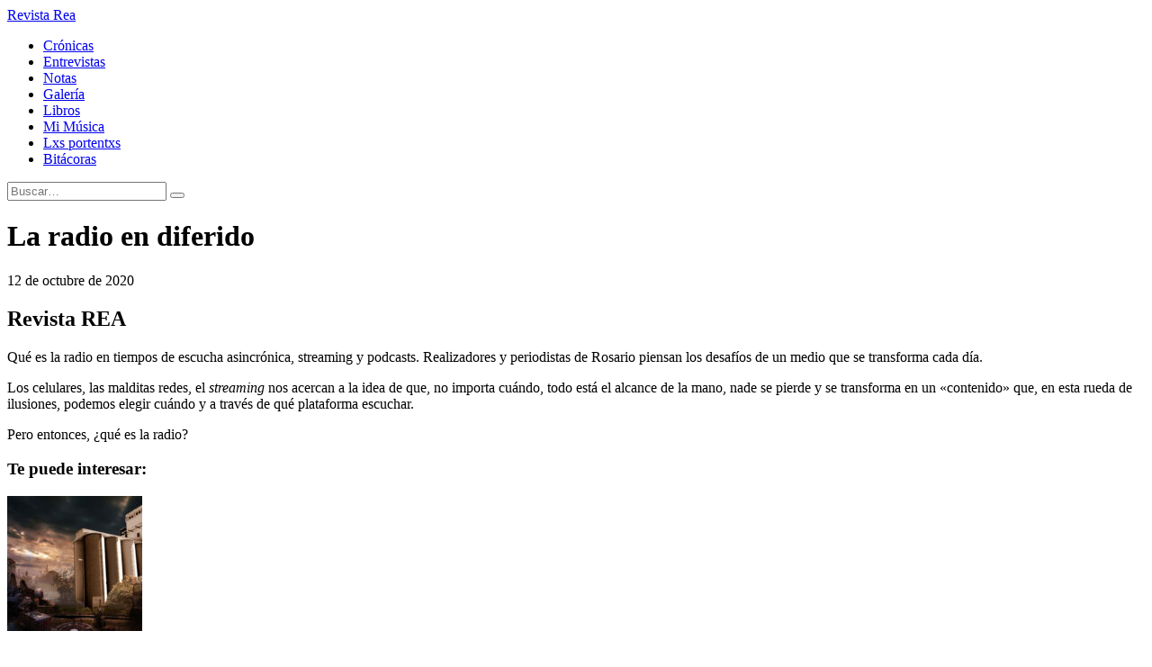

--- FILE ---
content_type: text/html; charset=UTF-8
request_url: https://revistarea.com/la-radio-en-diferido/
body_size: 25278
content:
<!doctype html>

<!--[if lt IE 9]> <html class="no-js lte9 oldie" lang="en"> <![endif]-->
<!--[if IE 9]>    <html class="no-js ie9 oldie" lang="en"> <![endif]-->
<!--[if gt IE 9]>  <html> <![endif]-->
<!--[if !IE]><!-->
<html>
	<head>
		<title>La radio en diferido ::  </title>
		  <meta name="viewport" content="width=device-width, minimum-scale=1.0, maximum-scale=1.0">
		  <meta name="Description" CONTENT="Revista digital que tiene por objeto pensar de manera afectiva el clima de época. Generar y regenerar las acciones artísticas y culturales de Rosario">
		  <link rel="apple-touch-icon" sizes="57x57" href="https://revistarea.com/wp-content/themes/revistarea/images/icons/apple-icon-57x57.png">
			<link rel="apple-touch-icon" sizes="60x60" href="https://revistarea.com/wp-content/themes/revistarea/images/icons/apple-icon-60x60.png">
			<link rel="apple-touch-icon" sizes="72x72" href="https://revistarea.com/wp-content/themes/revistarea/images/icons/apple-icon-72x72.png">
			<link rel="apple-touch-icon" sizes="76x76" href="https://revistarea.com/wp-content/themes/revistarea/images/icons/apple-icon-76x76.png">
			<link rel="apple-touch-icon" sizes="114x114" href="https://revistarea.com/wp-content/themes/revistarea/images/icons/apple-icon-114x114.png">
			<link rel="apple-touch-icon" sizes="120x120" href="https://revistarea.com/wp-content/themes/revistarea/images/icons/apple-icon-120x120.png">
			<link rel="apple-touch-icon" sizes="144x144" href="https://revistarea.com/wp-content/themes/revistarea/images/icons/apple-icon-144x144.png">
			<link rel="apple-touch-icon" sizes="152x152" href="https://revistarea.com/wp-content/themes/revistarea/images/icons/apple-icon-152x152.png">
			<link rel="apple-touch-icon" sizes="180x180" href="https://revistarea.com/wp-content/themes/revistarea/images/icons/apple-icon-180x180.png">
			<link rel="icon" type="image/png" sizes="192x192"  href="https://revistarea.com/wp-content/themes/revistarea/images/icons/android-icon-192x192.png">
			<link rel="icon" type="image/png" sizes="32x32" href="https://revistarea.com/wp-content/themes/revistarea/images/icons/favicon-32x32.png">
			<link rel="icon" type="image/png" sizes="96x96" href="https://revistarea.com/wp-content/themes/revistarea/images/icons/favicon-96x96.png">
			<link rel="icon" type="image/png" sizes="16x16" href="https://revistarea.com/wp-content/themes/revistarea/images/icons/favicon-16x16.png">
			<link rel="manifest" href="/manifest.json">
			<meta name="msapplication-TileColor" content="#ffffff">
			<meta name="msapplication-TileImage" content="/ms-icon-144x144.png">
			<meta name="theme-color" content="#ffffff">
		<meta name='robots' content='max-image-preview:large' />
	<style>img:is([sizes="auto" i], [sizes^="auto," i]) { contain-intrinsic-size: 3000px 1500px }</style>
	
    <meta property="og:title" content="La radio en diferido"/>
    <meta property="og:description" content="Qué es la radio en tiempos de escucha asincrónica, streaming y podcasts. Realizadores y periodistas de Rosario piensan los desafíos de un medio que se transforma cada día."/>
    <meta property="og:type" content="article"/>
    <meta property="og:url" content="https://revistarea.com/la-radio-en-diferido/"/>
    <meta property="og:site_name" content="Revista Rea"/>
    <meta property="og:image:url" content="https://revistarea.com/wp-content/uploads/2020/10/radio-1-1024x576.jpg"/>
    <meta property="og:image" content="https://revistarea.com/wp-content/uploads/2020/10/radio-1-1024x576.jpg"/>
    <meta name="twitter:card" content="summary_large_image" />
    <meta name="twitter:site" content="@ReaRevista" />
    <meta name="twitter:title" content="Revista Rea" />
    <meta name="twitter:description" content="Qué es la radio en tiempos de escucha asincrónica, streaming y podcasts. Realizadores y periodistas de Rosario piensan los desafíos de un medio que se transforma cada día." />
    <meta name="twitter:image" content="https://revistarea.com/wp-content/uploads/2020/10/radio-1-1024x576.jpg" />

<script type="text/javascript">
/* <![CDATA[ */
window._wpemojiSettings = {"baseUrl":"https:\/\/s.w.org\/images\/core\/emoji\/16.0.1\/72x72\/","ext":".png","svgUrl":"https:\/\/s.w.org\/images\/core\/emoji\/16.0.1\/svg\/","svgExt":".svg","source":{"concatemoji":"https:\/\/revistarea.com\/wp-includes\/js\/wp-emoji-release.min.js?ver=6.8.3"}};
/*! This file is auto-generated */
!function(s,n){var o,i,e;function c(e){try{var t={supportTests:e,timestamp:(new Date).valueOf()};sessionStorage.setItem(o,JSON.stringify(t))}catch(e){}}function p(e,t,n){e.clearRect(0,0,e.canvas.width,e.canvas.height),e.fillText(t,0,0);var t=new Uint32Array(e.getImageData(0,0,e.canvas.width,e.canvas.height).data),a=(e.clearRect(0,0,e.canvas.width,e.canvas.height),e.fillText(n,0,0),new Uint32Array(e.getImageData(0,0,e.canvas.width,e.canvas.height).data));return t.every(function(e,t){return e===a[t]})}function u(e,t){e.clearRect(0,0,e.canvas.width,e.canvas.height),e.fillText(t,0,0);for(var n=e.getImageData(16,16,1,1),a=0;a<n.data.length;a++)if(0!==n.data[a])return!1;return!0}function f(e,t,n,a){switch(t){case"flag":return n(e,"\ud83c\udff3\ufe0f\u200d\u26a7\ufe0f","\ud83c\udff3\ufe0f\u200b\u26a7\ufe0f")?!1:!n(e,"\ud83c\udde8\ud83c\uddf6","\ud83c\udde8\u200b\ud83c\uddf6")&&!n(e,"\ud83c\udff4\udb40\udc67\udb40\udc62\udb40\udc65\udb40\udc6e\udb40\udc67\udb40\udc7f","\ud83c\udff4\u200b\udb40\udc67\u200b\udb40\udc62\u200b\udb40\udc65\u200b\udb40\udc6e\u200b\udb40\udc67\u200b\udb40\udc7f");case"emoji":return!a(e,"\ud83e\udedf")}return!1}function g(e,t,n,a){var r="undefined"!=typeof WorkerGlobalScope&&self instanceof WorkerGlobalScope?new OffscreenCanvas(300,150):s.createElement("canvas"),o=r.getContext("2d",{willReadFrequently:!0}),i=(o.textBaseline="top",o.font="600 32px Arial",{});return e.forEach(function(e){i[e]=t(o,e,n,a)}),i}function t(e){var t=s.createElement("script");t.src=e,t.defer=!0,s.head.appendChild(t)}"undefined"!=typeof Promise&&(o="wpEmojiSettingsSupports",i=["flag","emoji"],n.supports={everything:!0,everythingExceptFlag:!0},e=new Promise(function(e){s.addEventListener("DOMContentLoaded",e,{once:!0})}),new Promise(function(t){var n=function(){try{var e=JSON.parse(sessionStorage.getItem(o));if("object"==typeof e&&"number"==typeof e.timestamp&&(new Date).valueOf()<e.timestamp+604800&&"object"==typeof e.supportTests)return e.supportTests}catch(e){}return null}();if(!n){if("undefined"!=typeof Worker&&"undefined"!=typeof OffscreenCanvas&&"undefined"!=typeof URL&&URL.createObjectURL&&"undefined"!=typeof Blob)try{var e="postMessage("+g.toString()+"("+[JSON.stringify(i),f.toString(),p.toString(),u.toString()].join(",")+"));",a=new Blob([e],{type:"text/javascript"}),r=new Worker(URL.createObjectURL(a),{name:"wpTestEmojiSupports"});return void(r.onmessage=function(e){c(n=e.data),r.terminate(),t(n)})}catch(e){}c(n=g(i,f,p,u))}t(n)}).then(function(e){for(var t in e)n.supports[t]=e[t],n.supports.everything=n.supports.everything&&n.supports[t],"flag"!==t&&(n.supports.everythingExceptFlag=n.supports.everythingExceptFlag&&n.supports[t]);n.supports.everythingExceptFlag=n.supports.everythingExceptFlag&&!n.supports.flag,n.DOMReady=!1,n.readyCallback=function(){n.DOMReady=!0}}).then(function(){return e}).then(function(){var e;n.supports.everything||(n.readyCallback(),(e=n.source||{}).concatemoji?t(e.concatemoji):e.wpemoji&&e.twemoji&&(t(e.twemoji),t(e.wpemoji)))}))}((window,document),window._wpemojiSettings);
/* ]]> */
</script>
<style id='wp-emoji-styles-inline-css' type='text/css'>

	img.wp-smiley, img.emoji {
		display: inline !important;
		border: none !important;
		box-shadow: none !important;
		height: 1em !important;
		width: 1em !important;
		margin: 0 0.07em !important;
		vertical-align: -0.1em !important;
		background: none !important;
		padding: 0 !important;
	}
</style>
<link rel='stylesheet' id='wp-block-library-css' href='https://revistarea.com/wp-includes/css/dist/block-library/style.min.css?ver=6.8.3' type='text/css' media='all' />
<style id='classic-theme-styles-inline-css' type='text/css'>
/*! This file is auto-generated */
.wp-block-button__link{color:#fff;background-color:#32373c;border-radius:9999px;box-shadow:none;text-decoration:none;padding:calc(.667em + 2px) calc(1.333em + 2px);font-size:1.125em}.wp-block-file__button{background:#32373c;color:#fff;text-decoration:none}
</style>
<style id='global-styles-inline-css' type='text/css'>
:root{--wp--preset--aspect-ratio--square: 1;--wp--preset--aspect-ratio--4-3: 4/3;--wp--preset--aspect-ratio--3-4: 3/4;--wp--preset--aspect-ratio--3-2: 3/2;--wp--preset--aspect-ratio--2-3: 2/3;--wp--preset--aspect-ratio--16-9: 16/9;--wp--preset--aspect-ratio--9-16: 9/16;--wp--preset--color--black: #000000;--wp--preset--color--cyan-bluish-gray: #abb8c3;--wp--preset--color--white: #ffffff;--wp--preset--color--pale-pink: #f78da7;--wp--preset--color--vivid-red: #cf2e2e;--wp--preset--color--luminous-vivid-orange: #ff6900;--wp--preset--color--luminous-vivid-amber: #fcb900;--wp--preset--color--light-green-cyan: #7bdcb5;--wp--preset--color--vivid-green-cyan: #00d084;--wp--preset--color--pale-cyan-blue: #8ed1fc;--wp--preset--color--vivid-cyan-blue: #0693e3;--wp--preset--color--vivid-purple: #9b51e0;--wp--preset--gradient--vivid-cyan-blue-to-vivid-purple: linear-gradient(135deg,rgba(6,147,227,1) 0%,rgb(155,81,224) 100%);--wp--preset--gradient--light-green-cyan-to-vivid-green-cyan: linear-gradient(135deg,rgb(122,220,180) 0%,rgb(0,208,130) 100%);--wp--preset--gradient--luminous-vivid-amber-to-luminous-vivid-orange: linear-gradient(135deg,rgba(252,185,0,1) 0%,rgba(255,105,0,1) 100%);--wp--preset--gradient--luminous-vivid-orange-to-vivid-red: linear-gradient(135deg,rgba(255,105,0,1) 0%,rgb(207,46,46) 100%);--wp--preset--gradient--very-light-gray-to-cyan-bluish-gray: linear-gradient(135deg,rgb(238,238,238) 0%,rgb(169,184,195) 100%);--wp--preset--gradient--cool-to-warm-spectrum: linear-gradient(135deg,rgb(74,234,220) 0%,rgb(151,120,209) 20%,rgb(207,42,186) 40%,rgb(238,44,130) 60%,rgb(251,105,98) 80%,rgb(254,248,76) 100%);--wp--preset--gradient--blush-light-purple: linear-gradient(135deg,rgb(255,206,236) 0%,rgb(152,150,240) 100%);--wp--preset--gradient--blush-bordeaux: linear-gradient(135deg,rgb(254,205,165) 0%,rgb(254,45,45) 50%,rgb(107,0,62) 100%);--wp--preset--gradient--luminous-dusk: linear-gradient(135deg,rgb(255,203,112) 0%,rgb(199,81,192) 50%,rgb(65,88,208) 100%);--wp--preset--gradient--pale-ocean: linear-gradient(135deg,rgb(255,245,203) 0%,rgb(182,227,212) 50%,rgb(51,167,181) 100%);--wp--preset--gradient--electric-grass: linear-gradient(135deg,rgb(202,248,128) 0%,rgb(113,206,126) 100%);--wp--preset--gradient--midnight: linear-gradient(135deg,rgb(2,3,129) 0%,rgb(40,116,252) 100%);--wp--preset--font-size--small: 13px;--wp--preset--font-size--medium: 20px;--wp--preset--font-size--large: 36px;--wp--preset--font-size--x-large: 42px;--wp--preset--spacing--20: 0.44rem;--wp--preset--spacing--30: 0.67rem;--wp--preset--spacing--40: 1rem;--wp--preset--spacing--50: 1.5rem;--wp--preset--spacing--60: 2.25rem;--wp--preset--spacing--70: 3.38rem;--wp--preset--spacing--80: 5.06rem;--wp--preset--shadow--natural: 6px 6px 9px rgba(0, 0, 0, 0.2);--wp--preset--shadow--deep: 12px 12px 50px rgba(0, 0, 0, 0.4);--wp--preset--shadow--sharp: 6px 6px 0px rgba(0, 0, 0, 0.2);--wp--preset--shadow--outlined: 6px 6px 0px -3px rgba(255, 255, 255, 1), 6px 6px rgba(0, 0, 0, 1);--wp--preset--shadow--crisp: 6px 6px 0px rgba(0, 0, 0, 1);}:where(.is-layout-flex){gap: 0.5em;}:where(.is-layout-grid){gap: 0.5em;}body .is-layout-flex{display: flex;}.is-layout-flex{flex-wrap: wrap;align-items: center;}.is-layout-flex > :is(*, div){margin: 0;}body .is-layout-grid{display: grid;}.is-layout-grid > :is(*, div){margin: 0;}:where(.wp-block-columns.is-layout-flex){gap: 2em;}:where(.wp-block-columns.is-layout-grid){gap: 2em;}:where(.wp-block-post-template.is-layout-flex){gap: 1.25em;}:where(.wp-block-post-template.is-layout-grid){gap: 1.25em;}.has-black-color{color: var(--wp--preset--color--black) !important;}.has-cyan-bluish-gray-color{color: var(--wp--preset--color--cyan-bluish-gray) !important;}.has-white-color{color: var(--wp--preset--color--white) !important;}.has-pale-pink-color{color: var(--wp--preset--color--pale-pink) !important;}.has-vivid-red-color{color: var(--wp--preset--color--vivid-red) !important;}.has-luminous-vivid-orange-color{color: var(--wp--preset--color--luminous-vivid-orange) !important;}.has-luminous-vivid-amber-color{color: var(--wp--preset--color--luminous-vivid-amber) !important;}.has-light-green-cyan-color{color: var(--wp--preset--color--light-green-cyan) !important;}.has-vivid-green-cyan-color{color: var(--wp--preset--color--vivid-green-cyan) !important;}.has-pale-cyan-blue-color{color: var(--wp--preset--color--pale-cyan-blue) !important;}.has-vivid-cyan-blue-color{color: var(--wp--preset--color--vivid-cyan-blue) !important;}.has-vivid-purple-color{color: var(--wp--preset--color--vivid-purple) !important;}.has-black-background-color{background-color: var(--wp--preset--color--black) !important;}.has-cyan-bluish-gray-background-color{background-color: var(--wp--preset--color--cyan-bluish-gray) !important;}.has-white-background-color{background-color: var(--wp--preset--color--white) !important;}.has-pale-pink-background-color{background-color: var(--wp--preset--color--pale-pink) !important;}.has-vivid-red-background-color{background-color: var(--wp--preset--color--vivid-red) !important;}.has-luminous-vivid-orange-background-color{background-color: var(--wp--preset--color--luminous-vivid-orange) !important;}.has-luminous-vivid-amber-background-color{background-color: var(--wp--preset--color--luminous-vivid-amber) !important;}.has-light-green-cyan-background-color{background-color: var(--wp--preset--color--light-green-cyan) !important;}.has-vivid-green-cyan-background-color{background-color: var(--wp--preset--color--vivid-green-cyan) !important;}.has-pale-cyan-blue-background-color{background-color: var(--wp--preset--color--pale-cyan-blue) !important;}.has-vivid-cyan-blue-background-color{background-color: var(--wp--preset--color--vivid-cyan-blue) !important;}.has-vivid-purple-background-color{background-color: var(--wp--preset--color--vivid-purple) !important;}.has-black-border-color{border-color: var(--wp--preset--color--black) !important;}.has-cyan-bluish-gray-border-color{border-color: var(--wp--preset--color--cyan-bluish-gray) !important;}.has-white-border-color{border-color: var(--wp--preset--color--white) !important;}.has-pale-pink-border-color{border-color: var(--wp--preset--color--pale-pink) !important;}.has-vivid-red-border-color{border-color: var(--wp--preset--color--vivid-red) !important;}.has-luminous-vivid-orange-border-color{border-color: var(--wp--preset--color--luminous-vivid-orange) !important;}.has-luminous-vivid-amber-border-color{border-color: var(--wp--preset--color--luminous-vivid-amber) !important;}.has-light-green-cyan-border-color{border-color: var(--wp--preset--color--light-green-cyan) !important;}.has-vivid-green-cyan-border-color{border-color: var(--wp--preset--color--vivid-green-cyan) !important;}.has-pale-cyan-blue-border-color{border-color: var(--wp--preset--color--pale-cyan-blue) !important;}.has-vivid-cyan-blue-border-color{border-color: var(--wp--preset--color--vivid-cyan-blue) !important;}.has-vivid-purple-border-color{border-color: var(--wp--preset--color--vivid-purple) !important;}.has-vivid-cyan-blue-to-vivid-purple-gradient-background{background: var(--wp--preset--gradient--vivid-cyan-blue-to-vivid-purple) !important;}.has-light-green-cyan-to-vivid-green-cyan-gradient-background{background: var(--wp--preset--gradient--light-green-cyan-to-vivid-green-cyan) !important;}.has-luminous-vivid-amber-to-luminous-vivid-orange-gradient-background{background: var(--wp--preset--gradient--luminous-vivid-amber-to-luminous-vivid-orange) !important;}.has-luminous-vivid-orange-to-vivid-red-gradient-background{background: var(--wp--preset--gradient--luminous-vivid-orange-to-vivid-red) !important;}.has-very-light-gray-to-cyan-bluish-gray-gradient-background{background: var(--wp--preset--gradient--very-light-gray-to-cyan-bluish-gray) !important;}.has-cool-to-warm-spectrum-gradient-background{background: var(--wp--preset--gradient--cool-to-warm-spectrum) !important;}.has-blush-light-purple-gradient-background{background: var(--wp--preset--gradient--blush-light-purple) !important;}.has-blush-bordeaux-gradient-background{background: var(--wp--preset--gradient--blush-bordeaux) !important;}.has-luminous-dusk-gradient-background{background: var(--wp--preset--gradient--luminous-dusk) !important;}.has-pale-ocean-gradient-background{background: var(--wp--preset--gradient--pale-ocean) !important;}.has-electric-grass-gradient-background{background: var(--wp--preset--gradient--electric-grass) !important;}.has-midnight-gradient-background{background: var(--wp--preset--gradient--midnight) !important;}.has-small-font-size{font-size: var(--wp--preset--font-size--small) !important;}.has-medium-font-size{font-size: var(--wp--preset--font-size--medium) !important;}.has-large-font-size{font-size: var(--wp--preset--font-size--large) !important;}.has-x-large-font-size{font-size: var(--wp--preset--font-size--x-large) !important;}
:where(.wp-block-post-template.is-layout-flex){gap: 1.25em;}:where(.wp-block-post-template.is-layout-grid){gap: 1.25em;}
:where(.wp-block-columns.is-layout-flex){gap: 2em;}:where(.wp-block-columns.is-layout-grid){gap: 2em;}
:root :where(.wp-block-pullquote){font-size: 1.5em;line-height: 1.6;}
</style>
<link rel='stylesheet' id='style-css' href='https://revistarea.com/wp-content/themes/revistarea/style.css?ver=1.1' type='text/css' media='all' />
<script type="text/javascript" src="https://revistarea.com/wp-includes/js/jquery/jquery.min.js?ver=3.7.1" id="jquery-core-js"></script>
<script type="text/javascript" src="https://revistarea.com/wp-includes/js/jquery/jquery-migrate.min.js?ver=3.4.1" id="jquery-migrate-js"></script>
<script type="text/javascript" src="https://revistarea.com/wp-content/themes/revistarea/js/bootstrap.min.js?ver=6.8.3" id="bootstrap-js"></script>
<script type="text/javascript" src="https://revistarea.com/wp-content/themes/revistarea/js/jquery.chocolat.js?ver=1.0" id="chocolat-js"></script>
<script type="text/javascript" src="https://revistarea.com/wp-content/themes/revistarea/js/jquery.cyclotron.js?ver=1.0" id="cyclotron-js"></script>
<script type="text/javascript" id="revistarea-js-extra">
/* <![CDATA[ */
var phpVariables = {"home":"https:\/\/revistarea.com","query_vars":{"page":0,"name":"la-radio-en-diferido","error":"","m":"","p":0,"post_parent":"","subpost":"","subpost_id":"","attachment":"","attachment_id":0,"pagename":"","page_id":0,"second":"","minute":"","hour":"","day":0,"monthnum":0,"year":0,"w":0,"category_name":"","tag":"","cat":"","tag_id":"","author":"","author_name":"","feed":"","tb":"","paged":0,"meta_key":"","meta_value":"","preview":"","s":"","sentence":"","title":"","fields":"all","menu_order":"","embed":"","category__in":[],"category__not_in":[],"category__and":[],"post__in":[],"post__not_in":[],"post_name__in":[],"tag__in":[],"tag__not_in":[],"tag__and":[],"tag_slug__in":[],"tag_slug__and":[],"post_parent__in":[],"post_parent__not_in":[],"author__in":[],"author__not_in":[],"search_columns":[],"ignore_sticky_posts":false,"suppress_filters":false,"cache_results":true,"update_post_term_cache":true,"update_menu_item_cache":false,"lazy_load_term_meta":true,"update_post_meta_cache":true,"post_type":"","posts_per_page":10,"nopaging":false,"comments_per_page":"50","no_found_rows":false,"order":"DESC"},"catPrincipal":{"term_id":31,"name":"principal","slug":"principal","term_group":0,"term_taxonomy_id":31,"taxonomy":"category","description":"","parent":0,"count":2,"filter":"raw","cat_ID":31,"category_count":2,"category_description":"","cat_name":"principal","category_nicename":"principal","category_parent":0}};
/* ]]> */
</script>
<script type="text/javascript" src="https://revistarea.com/wp-content/themes/revistarea/js/revistarea.js?ver=1.0" id="revistarea-js"></script>
<link rel="https://api.w.org/" href="https://revistarea.com/wp-json/" /><link rel="alternate" title="JSON" type="application/json" href="https://revistarea.com/wp-json/wp/v2/posts/4352" /><link rel="EditURI" type="application/rsd+xml" title="RSD" href="https://revistarea.com/xmlrpc.php?rsd" />
<meta name="generator" content="WordPress 6.8.3" />
<link rel="canonical" href="https://revistarea.com/la-radio-en-diferido/" />
<link rel='shortlink' href='https://revistarea.com/?p=4352' />
<link rel="alternate" title="oEmbed (JSON)" type="application/json+oembed" href="https://revistarea.com/wp-json/oembed/1.0/embed?url=https%3A%2F%2Frevistarea.com%2Fla-radio-en-diferido%2F" />
<link rel="alternate" title="oEmbed (XML)" type="text/xml+oembed" href="https://revistarea.com/wp-json/oembed/1.0/embed?url=https%3A%2F%2Frevistarea.com%2Fla-radio-en-diferido%2F&#038;format=xml" />
        <script src='https://www.google.com/recaptcha/api.js?hl=es'></script>
        <!-- Global site tag (gtag.js) - Google Analytics -->
		<script async src="https://www.googletagmanager.com/gtag/js?id=UA-127569799-1"></script>
		<script>
		  window.dataLayer = window.dataLayer || [];
		  function gtag(){dataLayer.push(arguments);}
		  gtag('js', new Date());
		  gtag('config', 'UA-127569799-1');
		</script>
    </head>
	<body class="wp-singular post-template-default single single-post postid-4352 single-format-standard wp-theme-revistarea class-name">
		<header class="main-header">
				<div class="container">
					<div class="col-md-3 col-xs-6 col-sm-6">
						<a href="https://revistarea.com" class="logo">Revista Rea</a>
					</div>
					<div class="col-md-9  col-xs-12 col-sm-12 navbar">
							<a href="#" class="buscar"><span class="fa fa-search"></span></a>
							<ul id="menu-menu-1" class="nav"><li id="menu-item-5" class="menu-item menu-item-type-taxonomy menu-item-object-category menu-item-5"><a title="Crónicas" href="https://revistarea.com/category/cronica/">Crónicas</a></li>
<li id="menu-item-7" class="menu-item menu-item-type-taxonomy menu-item-object-category current-post-ancestor current-menu-parent current-post-parent menu-item-7"><a title="Entrevistas" href="https://revistarea.com/category/entrevistas/">Entrevistas</a></li>
<li id="menu-item-8147" class="menu-item menu-item-type-taxonomy menu-item-object-category current-post-ancestor current-menu-parent current-post-parent menu-item-8147"><a title="Notas" href="https://revistarea.com/category/notas/">Notas</a></li>
<li id="menu-item-8149" class="menu-item menu-item-type-taxonomy menu-item-object-category menu-item-8149"><a title="Galería" href="https://revistarea.com/category/galeria/">Galería</a></li>
<li id="menu-item-8148" class="menu-item menu-item-type-taxonomy menu-item-object-category menu-item-8148"><a title="Cuentos" href="https://revistarea.com/category/cuentos-poemas/">Libros</a></li>
<li id="menu-item-8145" class="menu-item menu-item-type-taxonomy menu-item-object-category menu-item-8145"><a title="mi música" href="https://revistarea.com/category/mi-musica/">Mi Música</a></li>
<li id="menu-item-8152" class="menu-item menu-item-type-taxonomy menu-item-object-category menu-item-8152"><a href="https://revistarea.com/category/portentos/">Lxs portentxs</a></li>
<li id="menu-item-8153" class="menu-item menu-item-type-taxonomy menu-item-object-category menu-item-8153"><a href="https://revistarea.com/category/bitacora-del-virus/">Bitácoras</a></li>
</ul>							<div id="form-buscador">
								<form  role="search" method="get" class="search-form" action="https://revistarea.com/">
								<input type="search" class="search-field" placeholder="Buscar…" value="" name="s" title="Buscar" />
							  	<button type="submit" class="btn">
							  		<i class="fa fa-chevron-right"></i>
							  	</button>
						  		</form>
						  	</div>
					</div>
					<div class="col-xs-2 col-sm-2 mobile-menu">
						<a href="#"><i class="fa fa-bars"></i></a>
					</div>
				</div>
		</header>

					<div class="single-header">
			<div class="backimage blurred" style="background-image:  url(https://revistarea.com/wp-content/uploads/2020/10/radio-1.jpg), url(https://revistarea.com/wp-content/uploads/2020/10/radio-1-300x169.jpg)"></div>
			<div class="side-bar">
				<h3></h3>
				<h1>La radio en diferido</h1>
                <p class="time"> 12 de octubre de 2020</p>
				<h2>
											Revista REA                        


				 </h2>
				 <h3  class="imagen-autor"></h3>
				 <div class="extracto">
				 	<p>Qué es la radio en tiempos de escucha asincrónica, streaming y podcasts. Realizadores y periodistas de Rosario piensan los desafíos de un medio que se transforma cada día.</p>
				 </div>
			</div>
		</div>
        		<section class="single-content">
			<p>Los celulares, las malditas redes, el <em>streaming </em>nos acercan a la idea de que, no importa cuándo, todo está el alcance de la mano, nade se pierde y se transforma en un «contenido» que, en esta rueda de ilusiones, podemos elegir cuándo y a través de qué plataforma escuchar.</p>
<p>Pero entonces, ¿qué es la radio?</p>
<div class="historias-relacionadas"><h3>Te puede interesar:</h3><div class="col-md-2 col-xs-4 float-left relatedthumb"><a href="https://revistarea.com/de-vuelta-a-las-catacumbas/" rel="bookmark" title="De vuelta a las catacumbas"><img decoding="async" width="150" height="150" src="https://revistarea.com/wp-content/uploads/2024/12/de-vuelta-a-las-catacumbas-150x150.jpg" class="attachment-thumbnail size-thumbnail wp-post-image" alt="" srcset="https://revistarea.com/wp-content/uploads/2024/12/de-vuelta-a-las-catacumbas-150x150.jpg 150w, https://revistarea.com/wp-content/uploads/2024/12/de-vuelta-a-las-catacumbas-300x300.jpg 300w" sizes="(max-width: 150px) 100vw, 150px" /></a></div><div class="relatedcontent"><h3><a href="https://revistarea.com/de-vuelta-a-las-catacumbas/" rel="bookmark" title="De vuelta a las catacumbas">De vuelta a las catacumbas</a></h3><p class="col-md-10 col-xs-8">Maldito 2024. Es el momento de las ficciones “catecuménicas”, las que nos llevan a una práctica clandestina, saubterránea, en la que ensayar la universalidad de una prédica capaz de narrar un futuro. </p></div></div><p>En agosto pasado <a href="http://revistarea.com/encuesta-sobre-radios/">consultamos a unas 35 muchachas y muchachos</a> de entre 17 y 32 años sobre sus preferencias radiales: ¿Qué radios escuchás y cómo (de aire, <em>streaming</em>, en diferido vía Spotify o YouTube)? ¿Qué radio suelen escuchar tus padres? ¿Qué radio, programa, periodista o conductor de radio de Rosario solés escuchar? ¿Qué clase de temáticas te interesa escuchar en radio (música, política, humor, humor político, ciencia, economía, espectáculos, etc.)? Algunas de las conclusiones –sobre una suerte de encuesta que acaso es una muestra muy parcial y sesgada–, en una primera lectura, nos dicen que hay un divorcio bastante pronunciado entre lo que escuchan esos jóvenes y lo que escuchan sus padres. También, que salvo excepciones, los conductores o periodistas más reconocidos son, en general varones (a excepción de <a href="http://revistarea.com/autores/sonia-tessa/">Sonia Tessa</a> o la Negra Vernaci) y pertenecen a viejos cuadros del gremio a nivel local y nacional: <a href="https://www.periodismo.com/category/7kc/">Reynaldo Sietecase</a>, Aberto Lotuf, <a href="https://www.pagina12.com.ar/autores/1810-pablo-feldman">Pablo Feldman</a>, Roberto Caferra, etcétera.</p>
<p>Otro aspecto a destacar es que la gran mayoría de los consultados señalan con frecuencia que hay dos instancias de la escucha radial: la que se realiza a través del clásico aire y la que se hace vía <em>streaming</em>: por YouTube, <em>online</em>, <a href="https://radiocut.fm/">Radiocut</a>; pero, sobre todo, no pocos señalaron la preferencia por el podcast a través de Spotify o de sus páginas específicas.</p>
<p>Que los cien años de la radio tengan como hito fundador una proeza técnica siempre me resultó incómodo. Es como asumir que el invento del <a href="https://es.wikipedia.org/wiki/Cinemat%C3%B3grafo">cinematógrafo</a>, en manos de los buenos burgueses Lumière, resulte también en la invención del cine, cosa que sucedería varios años después, cuando alguien ideó un lenguaje para ese hallazgo tecnológico según el cual las fotografías tenían movimiento.</p>
<p>Por muy encantadores que nos resulten <a href="https://www.cultura.gob.ar/quienes-fueron-los-locos-de-la-azotea_6357/">Los Locos de la Azotea</a>, sus intenciones se limitaron en ese momento fundacional a reafirmar por la positiva los preceptos culturales de entonces: participar a distancia de un concierto de la música culta, aceptada e incuestionable de su época.</p>
<p>La radio, como la conocemos, llegaría recién cuando se hallara su lenguaje, que no es otro que el de la voz humana. Ni bien hubo una voz, la radio perdió la “inocencia” de la técnica, perdió esa positividad, esa <a href="https://omegalfa.es/downloadfile.php?file=libros/acerca.del.caracter.afirmativo.de.la.cultura.pdf">afirmación cultural</a>, y se convirtió en un territorio en disputa.</p>
<p>Después de varios anuncios de una muerte inminente (la televisión, las FM, internet, las odiosas redes sociales, el podcast), la radio sigue en pie y debatiéndose en torno a disputas actuales y antiguas.</p>
<p>Les hicimos media docena de preguntas a varios de los periodistas, conductores, realizadores de radio de Rosario que, en su mayoría, son también realizadores de algunos de los mejores podcast que se hacen en la ciudad.</p>
<p><strong>—¿Ves un cambio de hábitos en la escucha de radio?</strong></p>
<p><strong>Andrea Calamari</strong>*—Para empezar debería decir que, para hablar de hábitos, no voy a referirme sólo a la radio. Lo que ha cambiado es el entorno mediático en el que nos movemos todos, no sólo los oyentes. El siglo XX estuvo marcado por la aparición de los grandes medios (primero la novedad fue la radio, después la televisión y esto reubicó a la prensa escrita). Hablábamos de los medios, lo que “le hacían” a la gente: sesgo, manipulación, embrutecimiento y cosas por el estilo. Yo creo que el actual entorno mediático tiene en el centro al usuario que ya no podemos caracterizar en términos de lector, televidente u oyente. Es un usuario que busca y elige (y a la vez también produce) contenidos en distintos lenguajes y soportes.</p>
<p><strong>Juan Cruz Revello</strong>*—Si por hábito entendemos la plataforma en la que se escucha radio, sí veo un cambio y bastante rotundo. A excepción de escuchar en un auto, son muy pocas las personas que todavía tienen el aparato llamado radio. Incluso veo un cambio en las nuevas plataformas. Hasta hace muy poco se sintonizaba radio en un celular, y ahora prácticamente no se “sintoniza” porque la mayoría de las radios tienen sus propias aplicaciones. De hecho, muchas las actualizaron hace muy poco, como es el caso de Radio Universidad. Si lo entendemos como los espacios o momentos donde se escucha radio, el cambio es relativo. Porque con las nuevas plataformas también podes escuchar radio en tu casa, a la mañana o cuando sea mientras preparas el desayuno o haces lo que tengas que hacer. Y si lo tomamos como práctica, sí hay un cambio radical, porque la juventud no escucha radio entendiendo esto en proporción a lo que se escuchaba no hace mucho tiempo atrás, pongamos, unos 15 años. Pero es lógico, porque la oferta cultural es mucho más amplia hoy, y hay mucho para elegir.</p>
<p><strong>Pablo Franza</strong>*— Sí, sobre todo para los de la <a href="https://www.pewresearch.org/fact-tank/2020/04/28/millennials-overtake-baby-boomers-as-americas-largest-generation/">generación</a> Boomers y X.</p>
<p>Lo nuevo es la ilusión de que podemos escuchar un programa sin tener que seguirlo ni ponerlo en nuestra agenda. Una promesa de que no hay manera de perderse algo. Y es cierto que no te perdés nada, pero esta idea de consumo cómodo fragmentó la comunión del vivo que ahora se sostiene solo en radios/comunidades muy pequeñas. Ya no existe <em>el</em> programa de radio que escuchan todos sino que existen partecitas pequeñas de un montón de intensidades que si tienen suerte de circular se “viralizan” y llegan a muchísima gente más. Una intensidad efímera pero en constante ebullición.</p>
<p><strong>Martín Parodi*</strong>— Sí y no. Veo un sector muy grande de oyentes clásicos de la radio que la siguen consumiendo de la misma exacta manera: el encendido a la mañana temprano para informarse o buscar alguna editorial, la compañía durante el resto de la mañana casi en segundo plano, el <em>soundtrack</em> de la cocina, algo de la escucha nocturna relajada.</p>
<p>Por otro lado hay muchos hábitos nuevos. Por ejemplo, y me parece uno de los más grandes cambios, apareció fuerte la escucha a través de apps en los celulares. Veníamos de unos años en los que la radio había caído en una especie de punto ciego en relación a los teléfonos celulares, porque estos aparatos en algún momento dejaron de incluir el sintonizador de FM y para escuchar radio había que recurrir al navegador o a alguna app específica que indexaba radios. Y todo eso volvía un poco engorroso el acto de decidir escuchar la radio: si tengo que abrir un navegador, escribir la radio que quiero, encontrarla, ver si anda el <em>streaming</em> o necesito una actualización y que encima después la mitad de las veces al pasar a otra aplicación se cortaba el sonido, paso a otra cosa y me olvido de la radio. Pero con las apps exclusivas de cada radio, estás de nuevo a un botón de prender la radio, es sólo una acción, tocaste y ya estás escuchando y no se te corta y mientras te permite respoder <em>mails</em>, o mirar Instagram o lo que sea. Volvió a ser compañía, sólo que todo dentro del celular.</p>
<p>Y ahí se filtraron las radios exclusivamente online a competir mano a mano. O incluso con ventaja, porque al no estar atadas a viejas estructuras y al ser nativamente digitales, desarrollaron más rápido las apps, les agregaron servicios y funciones, las hicieron más atractivas e interactivas, las integraron mejor al resto del entorno del teléfono como las redes sociales. ¿Y a quién le importa si son sólo online o si tienen antena? Si el campo de competencia es el digital, ya se borró ese status de superioridad que tenían las radios de antena. Si tenés mejores contenidos o nombres convocantes o incluso una mejor estrategia de integración con redes o marketing digital, sacás ventaja aunque tengas cinco millones de pesos menos de equipos invertidos (número al voleo, probablemente sólo montar una antena sea más caro actualmente).</p>
<p>Y el otro gran cambio de hábito es finalmente la consolidación de la radio con cámaras. Con un público marcadamente joven, que quizá ni se hubiera molestado en escuchar una radio sin imagen, pero que igualmente adoptó los mismos comportamientos de la audiencia fan de los 90s. Esto de crear una comunidad y un código compartido, que después naturalmente se desborda a las redes sociales a través de memes, remixes, capturas. Ahí se armó un nuevo ecosistema que está cambiando todo el tiempo, lo que lo vuelve muy atractivo porque parece no haber fórmulas.</p>
<p>Y esto sin entrar en el universo del podcast, que por hábitos es completamente diferente al consumo de radio pero por contenidos muchas veces está mucho más cerca de lo que a ambas partes les gustaría admitir.</p>
<p><strong>Federico Fritschi</strong>*—Veo un cambio de hábito en la escucha de radio sobre todo un oyente mucho más selectivo de propuestas que busca no solo en el dial aquello que quiere, sino recortes de momentos puntuales de programas de radio en particular. Y el cambio en el hábito lo noto en esta cuestión de que el oyente escucha cuando quiere y donde quiere el contenido que le place.</p>
<p><a href="http://revistarea.com/autores/vanina-canepa/"><strong>Vanina Cánepa</strong></a>*— Una respuesta a esta pregunta no podría dar cuenta de la totalidad de las audiencias y de la diversidad de las formas en que consumen, porque debe haber diferencias marcadas por la edad y hasta por el lugar de origen. “Mi mamá sigue escuchando radio en versión aparato, no en otro dispositivo. Hay lugares de nuestro país donde las personas viven y la función que tiene la radio en esas geografías es como emisora, cumpliendo una función social. Sirve para que alguien mande un mensaje pidiendo algo, avisando que llega tarde o que está en camino. Sigue siendo un medio para conectar con una función social que es de cercanía. Ahora, si pienso en mi círculo, que es más pequeño, el cambio de consumo pasa por el lugar del soporte por el cual escuchamos la radio, que desde hace varios años pasó del aparato radio a los dispositivos. En ese sentido, se perdió la idea de la emisora a partir de un dial porque escuchamos a través de internet o de bajar una app y entonces ya no tenemos idea de cómo es el número de determinadas emisoras de radio. La del dial, que era una marca importante, ahora no importa. Por otro lado, se amplía la oferta de escucha cuando (además de la radio que uno encuentra por internet y que es la misma que suena en el dial) se acerca una serie de podcast (que son una nueva forma de distribución) ya sean fragmentos de radio que luego devienen podcast o producciones específicas. Eso da una variedad más grande de escucha. Hay una oferta gratuita para escuchar en el momento que se quiera, lo que marca un distanciamiento entre el momento en que se produce y que se consume. Hay una elección ahí. Como también con propuestas como las de Radiocut, que da la posibilidad de escuchar un recorte diario. Creo que lo que se dieron fueron cambios en la distancia entre el momento de producción y de consumo.</p>
<p><strong>Lisandro Leoni</strong>*<strong>— </strong>Hay un cambio de hábito en la escucha de radio. Hoy la radio se escucha desde cualquier lado, a cualquier hora y desde cualquier lugar porque vayas donde vayas casi todas ellas tienen aplicaciones o una página web de donde salen. Desde el teléfono podes escuchar escuchar FM y AM de Turquía, de Buenos Aires, de la Patagonia o Europa y eso hace que haya un cambio en la escucha; vamos a elegir lo que queremos escuchar y cómo lo queremos escuchar. Además, hay un cambio en cuanto a la escucha que dejó de ser una escucha sincrónica. Más allá que existe todavía ese vivo que nos acompañó en casa, en el trabajo, en los traslados en bici o con el auto, con la participación de los oyentes por whatsapp o por redes sociales con los programas, lo que lo sigue haciendo muy cercano y familiar, se está dando una escucha asincrónica desde hace unos cinco años, si no más, a esta parte en relación al crecimiento de aplicaciones como Radiocut como archivo sonoro, donde se puede marcar y volver para atrás, recortar las notas para volver a escuchar lo que no escuchaste, lo que te perdiste o también los recortes que hacen las propias radios de los programas y que lo suben a las redes sociales, particularmente a Spotify. Eso genera un hábito de que podemos escuchar todo, esté o no esté al aire. Muchas veces eso hace que se escuche un fragmento o te vayas a buscar la nota completa. Eso hace que haya un cambio de hábito importante.</p>
<p><strong>—¿Cómo considerás que adecuaste tu propia práctica radial a partir de estos cambios?</strong></p>
<p><strong>Calamari</strong>—En relación a lo anterior, los modos de producción giraban en torno al medio y ahora, por supuesto, desplazaron su centro hacia el contenido y la distribución. ¿Qué importa que a la hora en punto o a las y media salga una tanda o el informativo? Al medio claro que le importa pero el usuario puede prescindir de eso: los hábitos actuales permiten la escucha asincrónica, el copy-paste y el remix, la selección y el descarte. En fin, quien busca contenido no está atado a unas dinámicas que no le son propias sino que son de unas empresas que se llaman medios (radios en este caso) y de las que pueden prescindir. Esto también se da en producción: se puede producir y hacer circular contenido, con sus propias dinámicas y tiempos, por fuera de esos medios.</p>
<p><strong>Revello</strong>—Bien, utilizando la tecnología como una herramienta que complementa, nutre, potencia y enriquece lo anterior. La base siempre será la palabra, el sonido, y quienes escuchan. Y todos los años aparecen elementos que, a mi entender y gusto, fortalecen esa base.</p>
<p><strong>Franza</strong>—Escucho de todo sin prejuicio y conecto rápidamente. Pero lo más llamativo es que no tengo radio; no tengo aparato. Desde hace años, no sé cómo, pero la radio desapareció de mi casa. Mi radio es un iPad, la notebook o el teléfono. Lo más parecido que tengo a una radio es el <em>stereo</em> del auto. Mi experiencia de radio en la vida analógica o anterior se mantiene ahora solo cuando limpio mi casa porque ahí hago una escucha continua y sin cambios, pero por fuera de eso escucho retazos. Es una manera injusta, pero no puedo escapar; ahí soy un oyente pasivo y entregado a un algoritmo.</p>
<p><strong>Parodi</strong>—Hace dos o tres años ya me puse a tratar de implementar la mayor cantidad posible de estas nuevas formas de producción, formatos de contenidos y maneras de distribución. En lo personal fue muy sencillo, porque siempre me sentí más cómodo en la realización de producciones “enlatadas”, en los formatos cortos, en los contenidos que caminan entre lo sonoro y lo audiovisual. Y especialmente por haber tratado de huir siempre de cualquier tipo de rutina de producción, así que el cambio siempre es bienvenido. Así que lo viví casi como el futuro que estaba esperando. Pero trabajando en la coordinación artística de la radio fue más complejo porque hay que coordinar con una estructura enorme funcionando de una manera durante años. Lo que hicimos fue montar una oficina, si se quiere –en la que estuve solo hasta que entró mi compañera Virginia Tassone a trabajar conmigo el año pasado– dedicada a desarrollar todas estas nuevas estrategias. Por ejemplo, el desarrollo de la app y prestarle mayor atención al <em>streaming</em> (que suele generar más problemas técnicos que la antena). Después, desarrollar también una estrategia de comunicación para las redes sociales de la radio, que es a lo que seguimos dedicándole la mayor parte de nuestro tiempo. La decisión fue tomar a las redes como medios de comunicación en sí mismos, de manera que no las usamos como llamadores para que la gente prenda la radio sino que tratamos a esa audiencia como una audiencia individual, con sus propios hábitos y segmentación que la mayoría de las veces no tiene nada que ver con la audiencia de la radio en vivo. Y la consecuencia lógica de esa decisión fue que a esa audiencia le tenemos que llevar un contenido autoinclusivo, que se extrae obviamente de la producción que se hace en la radio pero que empieza y termina en la red social sin requerir nada más. Esto puede ser un <em>tráiler</em> de un podcast, un editado con frases graciosas de un programa, un extracto interesante de una entrevista o nuevos formatos que vamos pensando todo el tiempo. Es gente que consume la radio sin escuchar la radio.</p>
<p>También pasé a dedicarle mucha energía a los podcasts. Por un lado, a producirlos, especialmente acompañando a Juan Ignacio Isern en la creación de podcasts de contenidos científicos. Y por otro lado a ayudar a armar sistemas de trabajo junto a los distintos programas de la radio para poder generar nuevos podcasts desde la misma producción. Algunos son simplemente recortes de determinadas columnas, otros son producciones editadas que pueden ser de humor, musicales o periodísticas y que “suenan a podcast” pero que estrenamos al aire, otros son proyectos más personales de integrantes de la radio que nunca salen al aire pero los publicamos como podcasts o diferentes dinámicas que estamos intentando activar todo el tiempo. El objetivo es aprovechar lo que se produce diariamente para generar formatos para los diferentes “submedios” o canales de distribución. En todo eso se va mi práctica profesional, que años antes estaba casi enteramente dedicada a generar contenidos para el aire.</p>
<p><strong>Fritschi</strong>—Me interesa que lo que hago en radio o en podcast tenga un fluido diálogo con las redes sociales porque hoy por hoy las considero un complemento insoslayable a la hora de amplificar la llegada a nuevos y otros públicos. La verdad es que pienso que hay gente que llega a los contenidos por recortes desde redes sociales.</p>
<p><strong>Cánepa</strong>— En mi caso, hasta hace unos años trabajaba en una radio, de manera diaria, haciendo un programa donde se cubrían diferentes informaciones, algo del tipo magazine. Y cuando me fui, al tiempo me dieron ganas de hacer algo vinculado a lo radial, pero como no tenía el espacio para hacerlo surgió la idea de armar algo enlatado. Ese fue un recurso para que hacerlo y además que se pueda escuchar no sólo en la radio sino en otras plataformas. Pero no sólo fue la imposibilidad de acceder de manera directa a un espacio lo que posibilitó el producirlo. También se eligió hacer de esa manera porque es un programa que privilegia la voz de niñes y adolescentes, es decir, la tematización es muy fuerte. Para poder conversar con niñes y adolescentes y escuchar su palabra fue que se pensó en esta puesta al aire específica que es <em>Este es el Plan</em>.  Generar desde la radio un espacio creativo, que apueste a la creatividad desde lo sonoro, sea como sea que se distribuya, la apuesta es a generar un contenido que pueda ser original. Y la distribución no sólo fue en Radio Universidad, espacio para el que inicialmente fue pensado, sino también en Aire Libre, Fm La Hormiga, en emisoras de Buenos Aires, en las redes sociales, en Spotify, Anchor, Google y demás plataformas.</p>
<p><strong>Leoni</strong>—Considero que me adecué a esta nueva forma porque yo trabajo con el vivo, hago un noticiero que está basado en la coyuntura, en lo que va a pasar, lo que va sucediendo. Sin embargo, no nos quedamos con eso del “minuto a minuto” o de la urgencia absoluta. Aunque a veces es la búsqueda, cuando lo amerita, casi siempre nos centramos más en el el análisis del tema o de los temas del día donde vos podes dar otra mirada distinta que requiere de otro tiempo de entrevista y que no es la nota rápida y efímera. Eso genera un espacio de reflexión, de intercambio con el entrevistado pero también de los conductores del equipo y del entrevistado con los oyentes. Esto requiere que la escucha sea más atenta.</p>
<p><strong>—¿Cómo observás que se han adaptado en general las radios de Rosario a ese cambio cultural?</strong></p>
<p><strong>Calamari</strong>— No lo están haciendo. También habría que pensar si deben hacerlo o morir con las botas puestas. Quiero decir, los medios son como unos animales grandes a los que les cuesta moverse rápido, hay otras subespecies que se mueven mejor porque ya nacieron con ciertos genes mutados (la metáfora de la ecología mediática me sigue pareciendo la más rica para pensar estas cosas). Podcast y twitch son ejemplos de eso, tienen características de la radio y el lenguaje radiofónico, pero son otra cosa: más ágiles, mejor adaptadas, mutables, con potencialidades.</p>
<p><strong>Revello</strong>—Algunas creo que no se adaptaron, porque si bien tienen los elementos, no los explotan. Sobre todo las AM, que tienen sus FM y a veces ni los productores saben si andan las app o el link para escuchar <em>online</em>. En ese sentido, creo que Radio Universidad desde hace unos meses va por un camino que se acoplará pronto a estos cambios. Radio Sí en un principio también tuvo esa fuerza de cambio, de retroalimentación de herramientas tradicionales con actuales. Pero hay un problema gigante en el que confluyen por un lado la precarización laboral, por otro el criterio para profundizar en espacios paralelos a la radio que potenciarían a ésta y, por otro, la poca incorporación en espacios de decisión y ejecución de tareas de gente con ideas flexibles. Todo esto forma un cuello de botella que termina por resolver cosas inmediatas y poca apuesta a futuro.</p>
<p><strong>Franza</strong>—Salvo excepciones, la mayoría no evolucionaron. Se sigue haciendo radio para una vida que no existe más. Ni siquiera con radios musicales tenemos innovación. Me entristece opinar esto y a veces pienso que debiera responder otra cosa más optimista, pero no puedo. Es la misma radio de hace 30 años pero con Facebook e Instagram en vez de una revistita o el club de oyentes.</p>
<p><strong>Parodi</strong>—La verdad que no soy muy oyente, pero este desafío lo están viviendo todos, cada uno con sus estrategias. En plan listado de observaciones: apareció alguna radio usando mucho la palabra podcast, casi todas las radios ya tienen app y están direccionando sus audiencias a ese sistema, muchas radios se apoyan cada vez más en las redes sociales con <em>community managers</em> en el rol de nexo con nuevas audiencias, y cada vez son más las que incorporan cámaras y transmiten audiovisualmente (lo cual es un problema más que una solución, porque si el medio siempre fue un medio barato y bastante pobretón, de golpe, con los mismos presupuestos hay que salir a producir también imágenes).</p>
<p><strong>Fritschi</strong>—A la radio de Rosario la veo atravesando un nuevo momento. Hay una diversidad enorme en el dial y esa diversidad de propuestas también genera que el público tenga más opciones y la posibilidad de darse con comunicadoras/comunicadores que realmente les place escuchar. Por supuesto que no todas las radios se adecúan a los cambios en tiempo y forma. Los medios de la ciudad están atravesando una importante crisis, muchas veces el recorte viene por el lado de la producción, la red, la producción de los contenidos.</p>
<p><strong>Cánepa</strong>—No estoy tan segura que se hayan adaptado, como no estoy tan segura que ese cambio cultural se haya extendido. Insisto, no en un círculo más chico, donde la gente si puede escuchar podcast. Una encuesta que se hizo el año pasado, que realizó la comunidad de podcasteros, de Argentina participó un 17% de personas. Entonces, ahí ya veo que fueron muy pocos quienes respondieron de la población del país. Eran personas entre 15 y 50 años, de por sí da cuenta que les jóvenes no escuchan a través de la radio y quienes superan esa franja lo hacen a través del aparato y no de dispositivos. También cuando se les preguntaba por los formatos, los más elegidos eran los que tiene un formato de entrevistas. Me parece que ahí hay algo que me hace dudar de si hay un cambio de hábito tan extendido. De todas maneras, creo que algunas radios (Radio Universidad sobre todo) que han sabido producir contenidos o metacontenidos que son programación que va dentro de la programación y que se pueden escuchar por fuera de los programas apostando así a esta generación de contenidos.</p>
<p><strong>Leoni</strong>—No sé si las radios de Rosario se adaptaron al cambio cultural, es más, creo que hay muchas que no. Lo que sí vemos es que las radios de Rosario tienen un crecimiento muy grande de escucha sobre todo en las FM, que tienen programas que no tienen tanta información y tantas noticias duras. Hay un crecimiento muy grande en los últimos años de la escucha de Radio FM como Comunidad Fan (que empezó siendo una radio por internet) o UNR. Y después tenés una amplia serie de radios FM como Boing, Radiofónica, Vida, Farenheit y otras que tienen más una propuesta musical que informativa, pero no sé si todas se adaptaron. La mayoría tiene su página web pero no sé si hay un gran cambio como el que se ve en Buenos Aires, donde se produce para el vivo radial y luego ese vivo es cortado, editado y difundido en redes sociales. Creo que todavía falta un poco más de ese cambio en Rosario.</p>
<p><strong>—¿Cuáles radios –de Rosario, Buenos Aires o cualquier parte– te parece que mejor interpretan esos cambios?</strong></p>
<p><strong>Calamari</strong>—Retomando lo anterior, veo que hay algunas radios que lo intentan pero me parece que lo más novedoso en producciones sonoras se está dando por fuera del medio radio, y también creo que es lógico que así sea. Insisto, es difícil mover un mamotreto de mucho peso (las radios tienen dueño, gerente, publicitarios, operadores, productores, locutores, conductores, editores, gremiaciones, etcétera).</p>
<p><strong>Revello</strong>—Lo dije en la respuesta anterior, y creo que pasa por ahí. Sumo también a Comunidad Fan. Hasta hace dos años Metro manejaba muy bien todo: redes sociales, <em>streaming</em>, <em>web</em>, aire. Pero bajó demasiado. Vorterix vio el futuro, con la plataforma, pero no termina de explotar, además muchos, muchísimos cambios en la programación. El sistema que implementó FutuRock es todavía novedoso, y puso el foco en una de las tres partes más importantes de la radio (y tal vez la más importante) que es quienes escuchan. El tema de las suscripciones fue muy bueno, y le salió bien. Pero no sé cuánto se puede sostener, en realidad, cuántos casos más así pueden existir. Radio Cantilo en La Plata, que lamentablemente cerró, tenía una programación bastante ortodoxa, pero estaban buenísimos los programas, y a su vez potenciaban los elementos tecnológicos complementarios muy bien. Radio Nacional (en Buenos Aires), con la apertura de las artistas de folclore, rock y clásica siguiendo un modelo similar al de BBC. En Córdoba Cadena 3, que tiene corresponsales en casi todo el país. Y del exterior creo que KEXP –en el plano musical y cuasi de nicho– entendió todo excelente.</p>
<p><strong>Franza</strong>—En realidad creo que estos cambios los interpretaron otros espacios; no las radios. Lo hicieron los canales de YouTube, los canales en Twitch, los vivos de IG, los podcast, pero no la radio. La radio no es un espacio de libertad y donde no hay libertad no puede haber evolución. Rescato Vorterix, tal vez un poco Congo o Futurock y, en el otro extremo, en el exterior, el proyecto-negocio de Monocle desde Londres, pero creo que lo más interesante hoy pasa en otro lado que tiene algo de radio pero no lo es. En ese sentido no sé bien ya qué es la radio. Me llamó la atención hace poco que, para los cien años de la radio, todos decíamos que la radio está más viva que nunca pero lo hacíamos con todas referencias del pasado, nada del presente ni el futuro. Raro.</p>
<p><strong>Parodi</strong>—Vorterix claramente terminó dando en la tecla después de años de intentarlo. Porque hace muchos años que están insistiendo con el audio y video, pero no terminaban de cuajar con la audiencia. Yo tengo una interpretación personal, creo que estuvieron anclados por el rock durante años, y sólo cuando se sacaron ese lastre y se decidieron a adaptar su programación musical a lo que escuchaba la audiencia que buscaban pudieron enganchar. O quizá necesitaban una renovación generacional que tardó en llegar. Lo que es seguro es que cuando llevaron Últimos Cartuchos a su radio terminó de hacer el último click y están generando un fenómeno que hace años que no veo saliendo de una radio.</p>
<p>Y después están las radios que venden el paquete completo de personalidad como Futurock y Con Vos, donde ser oyente de esas radios te define casi al 100% como persona, hay muy poquito disenso o ruptura. Son radios de escarapela, que interpretaron muy bien el momento de orfandad de una porción muy grande de la audiencia joven y le abren la puerta a su club, muchas veces literal, jaja.</p>
<p><strong>Fritschi</strong>—Considero que FutuRock es un ejemplo de radio de este tiempo por su mirada de género, por su curaduría política, cultural y artística en todo sentido, es una radio que irrumpió en el éter con cosas para decir. Y se nota mucho ese juego en una plataforma que crea sentido con los contenidos que suenan en la radio. Realmente le da un plus y una llegada mucho más allá de la 9 de Julio, porque ese es el grave problema que tienen otras radios de gran poderío que sólo parece hablarles a Palermo.</p>
<p><strong>Cánepa</strong>—Me parece que lo que han entendido las radios es que pueden dar a difundir sus contenidos más allá del espacio radial. Volvemos a esa idea del podcast como un medio de distribución. Muchas radios pueden hacer un programa que se emita cualquier día de la semana y que luego se puede volver a reproducir por la página de la radio, me parece que hay un entender de que esos contenidos se pueden volver a poner en circulación. Por eso, hay muchas web que tienen una especie de audioteca adonde se puede recurrir para escuchar esos contenidos. Me parece que se entiende una lógica de distribución, lo que no se si eso entraña una forma diferente de producir. Si sólo son recortes o sólo son entrevistas enlatadas eso no encierra una producción o puesta más creativa. Está bueno pensar en la disposición para la escucha, que se enlaza con la idea de la disponibilidad de escuchar en el momento en que uno quiera. Me gustan muchas cosas de Radio Nacional, Radio Universidad, y armo mi circuito con algunos podcast que no se incluyen o emiten en radios o emisoras.</p>
<p><strong>Leoni</strong>—Creo que Radio Con Vos, Futurock, Congo (que impulsa Clemente Cancela cuando cierra Radio Blue), son las radios que mejor interpretan hoy por hoy este lenguaje multimedia a la hora de hacer radio. No sé si estoy tan de acuerdo con la cámara o con la televisación de la radio. Ahí tengo cierta reserva. Pero sí eso habla de la transformación de la radio y de que ahora es un abanico de posibilidades: es radio a través de internet, es radio en redes sociales, es podcast, es audiograma, es recorte de entrevistas.</p>
<p><strong>—¿Cuáles te parecen los desafíos más urgentes de la radio en este panorama de nuevos hábitos culturales que incluyen la escucha en diferido, el podcast?</strong></p>
<p><strong>Calamari</strong>—No lo sé, habría que ver con todos esos actores que nombré antes. Me parece muy difícil cambiar rutinas productivas que involucran a empresas, personas y agremiaciones. Por otro lado, habría que preguntarse si es necesario. Nadie se pregunta cómo la televisión debe incorporar la lógica de YouTube o los <em>youtubers</em> para su producción. La tele sigue siendo la tele con sus sillones con panelistas y sigue habiendo televidentes que buscan eso. No sabemos cuánto va a durar con los recambios generacionales pero, bueno, cada vez que se habla del fin de algunos medios o mediaciones se producen cambios y adaptaciones. Esto parece contradictorio con lo que dije antes pero no lo es. Puede que la radio siga conservando su vivo y directo, su sincronicidad y su último momento y haya usuarios que elijan eso y busquen otro tipo de mediaciones y contenidos en otro lado.</p>
<p><strong>Revello</strong>—Entender que esos formatos que son primos, hermanos, en fin, parientes de la radio, deben ser utilizados para potenciar el medio. A su vez, como decía, para retroalimentarse. La comunicación –si bien existe y cada vez es más fuerte la personalización, la firma, el apellido de quien comunica, pero eso es otro tema– no es más lineal. Por ende, no debiera ser más la radio solamente un aparato que se prende y sale una voz y del otro lado alguien escucha. Es eso, y sin eso no se puede hacer radio. Pero debe apoyarse y potenciarse con todo lo otro que también existe y funciona y le sirve. Se sirven.</p>
<p><strong>Franza</strong>—El desafío más urgente es conseguir dinero y hacer productos flexibles que se puedan sostener en el tiempo. Hoy lo que antes entendíamos como “el aire” o la idea de la radio, es una parte de otra cosa mucho más compleja. Hoy no se crean programas, sino audiencias; no solo tenés que tener oyentes, sino que vas a necesitar usuarios. Es un momento genial.</p>
<p><strong>Parodi</strong>—El desafío mayor es cómo reestructurar las salas de producción y la salida al aire para aprovechar mejor los contenidos que se producen. Hoy no alcanza sólo con el aire, porque los números de escucha sincrónica continúan bajando a medida que suben los de escucha en diferido y de podcasts. Y especialmente las radios deben dejar de darle la espalda al podcast como un contenido menor o amateur para empezar a destinar recursos a su producción, especialmente en géneros como el documental o la ficción. Tanto tiempo de aire se va en información de coyuntura o conversaciones pasatistas que luego no tienen valor de reproducción, es una pena. La vida útil de un podcast puede ser de años, mientras que un comentario al aire dura lo que dura su enunciación si no contiene algo valioso a largo plazo. Sobre eso tienen que reflexionar las radios, en cómo administrar esa proporción de contenidos efímeros y longevos y cómo distribuir los recursos disponibles para su producción; ahí está quizá la clave de la viabilidad de las radios en los próximos años.</p>
<p><strong>Cánepa</strong>— A mí en general me parece que independientemente de cómo se distribuya el contenido lo que me interesa como oyente es pensar en las formas creativas de hacer radio. Eso me parece que lo encuentro en pocas producciones. Para mí Radio Ambulante es una perla, una de las cosas de mejor calidad que circula en formato de podcast. Se destaca por diferentes razones y circula a través de internet, de la página propia más que a través de otras plataformas. Son ellos quienes generan un contenido que es creativo. A mí me parece importante al momento de hacer radio pensar no solo en lo que digo sino en como lo digo. El contenido y la forma en que se presenta un contenido radiofónico, tiene que ver con el tiempo y con el dinero. Hacer algo de calidad lleva tiempo y dinero. En Radio Ambulante está la periodista que investiga en su país, el que escribe el guion, quien revisa ese guión, quien diseña el sonido. Todo eso implica tiempo y dinero, significa que producir contenidos sonoros es un trabajo. En ese sentido, muchas veces se piensa que hacer un podcast es hacer algo porque no se cuenta con un espacio radial donde difundirlo. Entonces se produce algo que es igual a lo que se haría en radio. A veces escuchas un montón de podcast que son contenidos parecidos a lo que harías en la radio y en eso se pierde la apuesta. El desafío es cómo pensamos una apuesta para oyentes ávidos de escuchar contenidos nuevos y disponibles para eso.</p>
<p><strong>Leoni</strong>—Ahí me gusta hacer la diferencia porque a mi me parece que el recorte de un programa de radio no es específicamente un podcast. Creo que el podcast es una producción exclusiva que se realiza sin el formato del vivo, es asincrónico, se da de una manera particular para una escucha <em>on demand</em>. La radio es sincrónica, tiene sus espacios, tiene sus tiempos, tiene su momento de producción en el cual se produce para ese tiempo y está bien que se haga. Se puede volver a escuchar pero el recorte de radio para mí no es un podcast.</p>
<p><strong>—¿Cómo analizás la intensa audiencia que tienen ciertas radios porteñas (Futurock, Con Vos, El Destape o Vorterix) en Rosario?</strong></p>
<p><strong>Calamari</strong>—Creo que las personas buscan aquello con lo que se sienten identificados o les aporta contenido de calidad, o los representa ideológicamente o los divierte, etcétera, y no cercanía espacial. En algún momento la radio ocupaba ese lugar, en primer lugar porque una radio de Rosario se escuchaba con mejor calidad que una de Buenos Aires, así de simple. La cercanía en cuanto a temas locales fue un derivado. Si pensamos en la actual ecología mediática, las redes sociales representan todos los niveles de cercanía. En cuanto a esas radios que nombrás, no conozco las cifras ni tampoco si es un fenómeno representativo más allá de un círculo socio cultural muy específico.</p>
<p><strong>Revello</strong>—Son radios diferentes, con un estilo de comunicación diferente. Pero tienen un punto en común y es que a muchas de esas personas que hacen esas radios se les conoce la cara, ya sea por la televisión o porque ocupan espacios de mucho tráfico de gente en redes sociales, entonces legitiman el medio más allá de si está bueno o no lo que hacen. En un punto tiene que ver con eso. Otro factor es que están, y a los empresarios que tienen esas radios les sale mucho más barato dejar la programación de Buenos Aires que poner gente de acá en la que no confía, o a la que le tiene que pagar, o a la que le tiene que cobrar. Esto último, claro, que se adapta solo al público que todavía escucha sintonizando, porque por un teléfono hoy podes escuchar cualquier radio de cualquier punto del universo. Otro factor es que tienen algunos programas que están muy bien. Y otro, como el caso de Futurock, que lograron generar conceptualmente una identificación con el medio, más allá de quiénes hacen el medio.</p>
<p><strong>Franza</strong>—Para mí las audiencias son siempre un tema abierto, algo en construcción constante, que evoluciona y que está lleno de contradicciones y que no hay que cerrar. Una audiencia es una comunión emocional, una comunidad de valores, una reunión a la que se va con lo que tenés y con lo que te falta. Magia pura.</p>
<p><strong>Parodi</strong>—Creo que todas ofrecen modelos de radio que en la ciudad no existen, salvo Vorterix, que sigue la lógica de la Rock&amp;Pop, de tener sus programas fuertes de Buenos Aires entremezclados con programación rosarina. A nivel local cuesta encontrar radios tan sólidas en una dirección artística como tienen todas esas, especialmente por la realidad económica del mercado publicitario. Prácticamente todas las radios de Rosario tienen alguna modalidad de venta de espacio aunque esté disfrazado bajo alguna otra figura, eso siempre debilita las programaciones, le baja el techo a la profesionalización del medio y hace imposible una unidad artística. Y es esa solidez artística la que genera oyentes fieles que saben que a cualquier hora que prendan la radio van a encontrar un producto que –sin entrar en si son buenos o malos– es consistente con una idea, una estética, un estilo. Esto no quiere decir que no pueda surgir en el futuro algún proyecto que logre atrapar y generar una audiencia con esa intensidad, pero seguramente emerja del <em>underground</em> y necesariamente rompa con alguna de las convenciones de la radio.</p>
<p><strong>Cánepa</strong>—Me parece que hay varias cuestiones que hacen a ese consumir radios de Buenos Aires, cosa que se puede asemejar a veces al consumo de la televisión. A veces me pasa que al encender la radio de Buenos Aires de repente terminas escuchando como se atascó el tránsito en la General Paz. ¿Qué? Entonces, muchas veces creo que responde a un consumo cultural que para nosotros es demasiado habitual de alcanzar todo lo que se produce allá. Las radios locales reproducen mucho la programación de Buenos Aires y creo que ahí juega la variable económica: es más barato y más fácil reproducir un programa que generar uno propio. Eso hace que la oferta en Rosario sea reducida. Que no se destine una buena cantidad de dinero, salvo un par de radios la mayoría de Rosario no cuenta con una planta muy grande de empleados y eso hace que el que quiera tener un programa al aire vaya y pague por el espacio. No hay una política de las emisoras de generar un proyecto de comunicación. Ahí hay una cuestión económica que condiciona la oferta. En mi caso escucho Radio con Vos, una emisora que surge desde un proyecto de comunicación y periodístico que buscó desde el comienzo despegarse de la mal llamada grieta, y de ese periodismo pensado para un público convencido. Me parece que desde su origen buscó determinadas formas de pensar los contenidos, no es una radio que trabaje la primicia, que para mí es algo perimido, sino que buscan entrevistas que ayuden a pensar la realidad o a entrevistados valiosos para poder pensar lo actual. Desde ahí no se trabaja con el último momento, o las cuestiones del día a día, que se pueden encontrar en otro lado. Por eso pienso que el proyecto de comunicación o periodístico debe pasar por como ofrecer la información, hay algunas de Rosario que lo logran y otras que no, y eso puede hacer al porqué se eligen radios de Buenos Aires a la hora de escuchar.</p>
<p><strong>Leoni</strong>—Creo que uno de los desafíos más grandes es pensar que hay producción para radio y producción para podcast, y que la producción de radio no siempre ni necesariamente es la misma que para el podcast. También, que los podcast pueden ser distribuidos a través de las radios como en otros medios. Esa producción de podcast es el gran desafío que tienen que darse las radios locales y los medios en este tiempo. Si bien hay mucho camino por recorrer en Argentina, en Buenos Aires hay muchísimo más explotado que en Rosario, acá todavía nos falta. Y también considero que las propuestas locales tienen que estar atentas a las propuestas no sólo en contenido y mensaje, sino también a los formatos de distribución sin perder de vista la presencia en redes sociales. Las radios de Buenos Aires que mencionaba más arriba tienen un peso muy importante desde lo editorial y desde lo político, comparten una mirada crítica y progresista que es transversal a la programación, tanto de los informativos como de los programas culturales. Y eso además propone una mirada distinta en cuanto a la llegada de ese material a los oyentes desde las redes sociales. Ese es el gran desafío que tienen hoy las radios rosarinas: pensar cómo aplicar cambios que son los que llaman a los rosarinos a escuchar la radio porteña para recuperar esa audiencia.</p>
<p>*<strong>Andrea Calamari </strong>Es Licenciada en Comunicación Social, investigadora y docente en la UNR. Realiza el podcast <em><a href="https://open.spotify.com/show/3KJqD3aNgk19qD3LCNdW9R?go=1&amp;utm_source=embed_v3&amp;t=0&amp;nd=1">El oficio de leer</a></em></p>
<p>*<strong>Vanina Cánepa </strong>Es Licenciada en Comunicación Social, periodista, productora audiovisual y en el podcast <em><a href="https://open.spotify.com/show/5MUmkt0BFLYixCxnXq3gYn?si=v7x2wgJHTZWYAmjDe3Pdxw" target="_blank" rel="noopener" data-saferedirecturl="https://www.google.com/url?q=https://open.spotify.com/show/5MUmkt0BFLYixCxnXq3gYn?si%3Dv7x2wgJHTZWYAmjDe3Pdxw&amp;source=gmail&amp;ust=1596494073654000&amp;usg=AFQjCNGEJvTVlOl0E3eZYGbiNsgzyi1O6Q">Este es el Plan</a></em> recupera la palabra de niñes y adolescentes para que circulen en los distintos medios de comunicación.</p>
<p>*<strong><a href="http://revistarea.com/cierre-sonado/">Pablo Franza</a> </strong>es actualmente gerente de Contenidos y Artística del Grupo Televisión Litoral. Fue Director Creativo Publicitario en agencias nacionales e internacionales hasta llegar a la radio y televisión como conductor, periodista y productor general. Entre sus creaciones se destacan los programas de radio y TV <em>Antes de Salir</em>, <em>Cada Día</em>, <em>Orejas de Burro</em> y <em>Café con F</em>, entre otros. En paralelo a su actividad profesional, cursa la licenciatura en Bellas Artes de la UNR.</p>
<p>*<strong>Federico Fritschi </strong>Es Licenciado en Comunicación Social, locutor nacional, conduce <em><a href="http://si989.com/">Hoja de Ruta</a></em> y produce el podcast <em><a href="https://circulantes.com.ar/">Circulantes</a></em>.</p>
<p><strong>*Martín Parodi </strong>Es Licenciado en Comunicación Social y director artístico de <em><a href="https://radio.unr.edu.ar/">Radio Universidad de Rosario</a>.</em></p>
<p><strong>*Juan Cruz Revello </strong>Es periodista. Autor de <a href="http://revistarea.com/la-diaspora-stone/"><em>La lengua universal</em></a>, hace radio y es realizador del podcast <em><a href="https://open.spotify.com/episode/2b0Tbi4D6Pu5ixqV2NLnIP">Había una vez</a></em></p>
<p>*<strong>Lisandro Leoni </strong>Es periodista, productor en Radio Universidad de Rosario, integrante de <em><a href="https://open.spotify.com/show/5KrkKu9vfsxHywaWYRiV83?si=mauBHBZ1SeGBT0X526ATSQ">Hitcast</a>.</em></p>
<!-- Crunchify.com social sharing. Get your copy here: http://crunchify.me/1VIxAsz --><div class="crunchify-social"><a class="crunchify-link crunchify-twitter" href="https://twitter.com/intent/tweet?text=La+radio+en+diferido&amp;url=https%3A%2F%2Frevistarea.com%2Fla-radio-en-diferido%2F&amp;via=Crunchify" target="_blank"><i class="fa fa-twitter"></i></a><a class="crunchify-link crunchify-facebook" href="https://www.facebook.com/sharer/sharer.php?u=https%3A%2F%2Frevistarea.com%2Fla-radio-en-diferido%2F" target="_blank"><i class="fa fa-facebook"></i></a><a class="crunchify-link crunchify-whatsapp" href="whatsapp://send?text=La+radio+en+diferido https%3A%2F%2Frevistarea.com%2Fla-radio-en-diferido%2F" target="_blank"><i class="fa fa-whatsapp"></i></a><a class="crunchify-link crunchify-pinterest" href="https://pinterest.com/pin/create/button/?url=https%3A%2F%2Frevistarea.com%2Fla-radio-en-diferido%2F&amp;media=https://revistarea.com/wp-content/uploads/2020/10/radio-1.jpg&amp;description=La+radio+en+diferido" data-pin-custom="true" target="_blank"><i class="fa fa-pinterest-p"></i></a></div>		</section>
                        <div class="publis">
                    <a href="https://bit.ly/4mKLnik" target="_blank">
                        <img src="https://revistarea.com/wp-content/uploads/banners/SEPTIEMBRE-JOVEN-1000x200-1-1.gif" alt="" style="max-width:100%; height:auto;">
                    </a>
                </div>
                				<div class="row-autores">
			<div class="titulo-autores">
				<h5 class="container col-md-offset-2"> Sobre el autor:</h5>
			</div>
			<section class="container autor-data col-md-8 col-md-offset-2">
				<div class="col-md-4">
				<img src="https://revistarea.com/wp-content/uploads/2020/10/rea-logo-1.jpg" />
				</div>
				<div class="col-md-8">
					<h2>Acerca de Revista REA</h2>
					<h3></h3>
					<p>REA, como RAE, parece una sigla. Pero no lo es. Remite a lo real, aquello irreemplazable que necesita ser contado. En cambio, RAE (la academia que gobierna el uso de la lengua española) más que una realidad es una realeza. El recuerdo nominal de algo oficial y oficioso que guarda las apariencias para que la RAE no [&hellip;]</p>
                    <a href="https://revistarea.com/autores/revista-rea/">Ver más</a>
				</div>
			</section>
		</div>
		                        			</div>
<footer class="main-footer">
	<div class="container">
			<div class="col-md-6 col-xs-6">
				<div class="logo-pie">Revista Rea</div>
			</div>

		<div class="col-md-3 col-xs-6">
			<ul id="menu-menu-pie" class="nav"><li id="menu-item-52" class="menu-item menu-item-type-post_type menu-item-object-page menu-item-52"><a href="https://revistarea.com/quienes-somos/">Quiénes somos</a></li>
<li id="menu-item-8150" class="menu-item menu-item-type-post_type menu-item-object-page menu-item-8150"><a href="https://revistarea.com/quienes-somos/">Quiénes somos</a></li>
<li id="menu-item-286" class="menu-item menu-item-type-post_type menu-item-object-page menu-item-286"><a href="https://revistarea.com/contacto/">Contacto</a></li>
<li id="menu-item-8151" class="menu-item menu-item-type-post_type menu-item-object-page menu-item-8151"><a href="https://revistarea.com/contacto/">Contacto</a></li>
</ul>		</div>
		<div class="col-md-3 col-xs-12">
			<ul class="social">
				<li><a href="https://www.facebook.com/REA-Revista-2051170485193361/"><i class="fa fa-facebook-square"></i></a></li>
				<li><a href="https://twitter.com/rearevista"><i class="fa fa-twitter-square"></i></a></li>
				<li><a href="https://www.instagram.com/rearevista/"><i class="fa fa-instagram"></i></a></li>
			</ul>
			<a href="http://revistasculturales.org/" target="_blank"><img class="arecialog" src="https://revistarea.com/wp-content/themes/revistarea/images/arecia_logo.jpg"></a>
		</div>
	</div>
</footer>
<footer class="bottom-footer">
		jueves 04 de diciembre del 2025 ® Todos los derechos reservados. <strong>Revista Rea</strong>.
</footer>
</body>
</html>
<script type="speculationrules">
{"prefetch":[{"source":"document","where":{"and":[{"href_matches":"\/*"},{"not":{"href_matches":["\/wp-*.php","\/wp-admin\/*","\/wp-content\/uploads\/*","\/wp-content\/*","\/wp-content\/plugins\/*","\/wp-content\/themes\/revistarea\/*","\/*\\?(.+)"]}},{"not":{"selector_matches":"a[rel~=\"nofollow\"]"}},{"not":{"selector_matches":".no-prefetch, .no-prefetch a"}}]},"eagerness":"conservative"}]}
</script>
 


